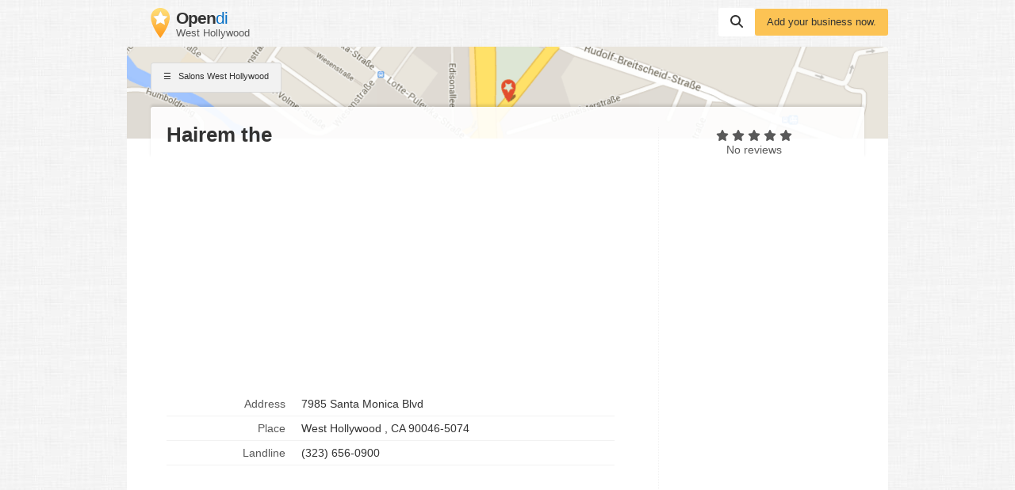

--- FILE ---
content_type: text/html; charset=utf-8
request_url: https://www.google.com/recaptcha/api2/aframe
body_size: 267
content:
<!DOCTYPE HTML><html><head><meta http-equiv="content-type" content="text/html; charset=UTF-8"></head><body><script nonce="Z0u90xTJbrFTLhtrhP-Xjw">/** Anti-fraud and anti-abuse applications only. See google.com/recaptcha */ try{var clients={'sodar':'https://pagead2.googlesyndication.com/pagead/sodar?'};window.addEventListener("message",function(a){try{if(a.source===window.parent){var b=JSON.parse(a.data);var c=clients[b['id']];if(c){var d=document.createElement('img');d.src=c+b['params']+'&rc='+(localStorage.getItem("rc::a")?sessionStorage.getItem("rc::b"):"");window.document.body.appendChild(d);sessionStorage.setItem("rc::e",parseInt(sessionStorage.getItem("rc::e")||0)+1);localStorage.setItem("rc::h",'1768736491025');}}}catch(b){}});window.parent.postMessage("_grecaptcha_ready", "*");}catch(b){}</script></body></html>